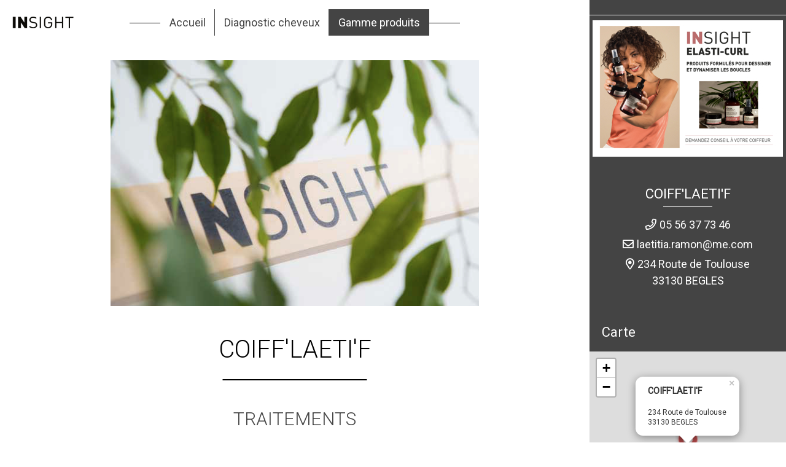

--- FILE ---
content_type: text/html; charset=iso-8859-1
request_url: http://coiff-laeti.insightfrance.fr/fiche_produit.php?CLE=1731210260720222021
body_size: 3468
content:
<!DOCTYPE html>
<html >
  <head>
  	<title>COIFF&#039;LAETI&#039;F</title>
<meta name="google-site-verification" content="tlRZxPPMd-RFpIWJ5tiWxpg0DmaPKkzh7RMh9zRlu6Y" />
<meta http-equiv="Cache-Control" content="no-cache, no-store, must-revalidate" />
<meta http-equiv="Pragma" content="no-cache" />
<meta http-equiv="Expires" content="0" />
    <meta name="viewport" content="width=device-width, initial-scale=1">
    <meta charset="iso-8859-1">		<link rel="shortcut icon" href="./img/favicon.ico" type="image/x-icon" />
		<link rel="apple-touch-icon" sizes="57x57" href="./img/apple-touch-icon-57x57.png">
		<link rel="apple-touch-icon" sizes="60x60" href="./img/apple-touch-icon-60x60.png">
		<link rel="apple-touch-icon" sizes="72x72" href="./img/apple-touch-icon-72x72.png">
		<link rel="apple-touch-icon" sizes="76x76" href="./img/apple-touch-icon-76x76.png">
		<link rel="apple-touch-icon" sizes="114x114" href="./img/apple-touch-icon-114x114.png">
		<link rel="apple-touch-icon" sizes="120x120" href="./img/apple-touch-icon-120x120.png">
		<link rel="apple-touch-icon" sizes="144x144" href="./img/apple-touch-icon-144x144.png">
		<link rel="apple-touch-icon" sizes="152x152" href="./img/apple-touch-icon-152x152.png">
		<link rel="apple-touch-icon" sizes="180x180" href="./img/apple-touch-icon-180x180.png">
		<link rel="icon" type="image/png" href="./img/favicon-16x16.png" sizes="16x16">
		<link rel="icon" type="image/png" href="./img/favicon-32x32.png" sizes="32x32">
		<link rel="icon" type="image/png" href="./img/favicon-96x96.png" sizes="96x96">
		<link rel="icon" type="image/png" href="./img/android-chrome-192x192.png" sizes="192x192">
		<meta name="msapplication-square70x70logo" content="./img/smalltile.png" />
		<meta name="msapplication-square150x150logo" content="./img/mediumtile.png" />
		<meta name="msapplication-wide310x150logo" content="./img/widetile.png" />
		<meta name="msapplication-square310x310logo" content="./img/largetile.png" />

		<meta name="description" content="Le salon de coiffure COIFF'LAETI'F est un salon de coiffure certifié INSIGHT France, il est situé à BEGLES (33130)." />	
		<meta property="og:title" content="Salon de coiffure COIFF'LAETI'F Insight | Professionnel produits naturels pour les cheveux et le cuir chevelu situé à BEGLES (33130)" />
		<meta property="og:description" content="Le salon de coiffure COIFF'LAETI'F est un salon de coiffure certifié INSIGHT France, il est situé à BEGLES (33130)." />
		<meta property="og:image" content="https://coiff-laeti.insightfrance.fr/img/defaut_salon.jpg" />
		<link rel="canonical" href="https://coiff-laeti.insightfrance.fr" />
		<meta property='og:url' content="https://coiff-laeti.insightfrance.fr" />
		<link rel="alternate" hreflang="x-default" href="https://coiff-laeti.insightfrance.fr" />		
		<meta property='og:site_name' content="COIFF'LAETI'F" />
		<meta property='og:type' content="website" />
		<meta property='og:locale' content="fr_FR" />
		
	  <meta name="twitter:card" content="summary_large_image"/>
	  <meta name="twitter:title" content="Salon de coiffure COIFF'LAETI'F Insight | Professionnel produits naturels pour les cheveux et le cuir chevelu situé à BEGLES (33130)" />
	  <meta name="twitter:description" content="Le salon de coiffure COIFF'LAETI'F est un salon de coiffure certifié INSIGHT France, il est situé à BEGLES (33130)." />
	  <meta name="twitter:image" content="https://coiff-laeti.insightfrance.fr/img/defaut_salon.jpg" />
		
    <link rel="preconnect" href="https://fonts.googleapis.com">
    <link rel="preconnect" href="https://fonts.gstatic.com" crossorigin>
    <link href="https://fonts.googleapis.com/css2?family=Roboto:wght@300;400&display=swap" rel="stylesheet">
    <link href="./css/style.css?v=1764723254" rel="stylesheet">
    <link href="./css/fonts.css" rel="stylesheet">
    <link href="./css/style-diag.css?v=1764723254" rel="stylesheet">
    <link href="./css/icomoon.css" rel="stylesheet">
    <link href="./css/style_plus.css?v=1764723254" rel="stylesheet">
    <link href="./js/sweet-alert2/sweetalert2.min.css" rel="stylesheet" type="text/css">
    
        <link href="leaflet/leaflet.css" rel="stylesheet" type="text/css">       
        <link href="leaflet/screen.css" rel="stylesheet" type="text/css">       
        <link href="leaflet/dist/MarkerCluster.css" rel="stylesheet" type="text/css">       
        <link href="leaflet/dist/MarkerCluster.Default.css" rel="stylesheet" type="text/css">       
<script src="./js/jquery-3.2.1.min.js"></script>
<script src="./js/idangerous.swiper.min.js"></script>
<script src="./js/functions.js?v=1764723254"></script>
<script src="./js/sweet-alert2/sweetalert2.js"></script>
<script src="leaflet/leaflet.js" type="text/javascript"></script>
<script src="leaflet/dist/leaflet.markercluster-src.js" type="text/javascript"></script>
<script src="leaflet/realworld.388.js" type="text/javascript"></script>
<script language="JavaScript">
			IsSlide=true;
	</script>
  </head>
  <body>
    <div id="page" class="ins-style  ins-stylemenu1"><!-- ajouter ins-white ou ins-black pour les deux autres versions ajouter ins-stylemenu2 pour le menu -->
      <div class="ins-marge ins-col ins-hautpage">
      <div class="ins-content">
        <header id="ins-header">
          <img class="ins-logoblack" src="./img/logo_insight.png" title="Logo Insight"/>
          <img class="ins-logowhite" src="./img/logo_insight-white.png" title="Logo Insight"/>
          <!--BLOC MENU-->
  <div class="block-menu ins-menu1">
    <ul id="ins-menu">
    	<li><a  href="index.php">Accueil</a></li>
    	      <li><a  href="diagnostic.php#bloc_diag">Diagnostic cheveux</a></li>
			
			<li>
	        <a class="noclick ins-active" href="#" >Gamme produits</a> 
	        <ul class="sub-menu">
	        	
	          <li class="menu-item"><a href="gamme.php?TY=2">Shampoings</a></li><li>
	          	
	
	          </li><li class="menu-item"><a href="gamme.php?TY=3">Traitements</a></li><li>
	          	
	          	
	         	</li><li class="menu-item"><a href="gamme.php?TY=1">Coiffants</a></li><li>
	         		
	      </li></ul>
	    </li>
    </ul>
  </div>          <!--FIN BLOC MENU-->
        <div class="ins-infommenu"></div>
        </header>
        
        
        <div class="ins-device ins-slide2"><!-- ins-slide1 ou ins-slide2 selon le slide voulu-->
          
        <div class="ins-swiper-container">
          <div class="swiper-wrapper">
            <div class="swiper-slide">
	
						    
              <img src="img/defaut_salon.jpg" title="COIFF&#039;LAETI&#039;F"/>
              
            </div>
          	
          </div>
          </div>
        </div>
<script language="JavaScript">
	SlideEdit=true;
</script> 
      </div>
      <div class="ins-bordercol">
        <div class="ins-backsite">
          &nbsp;
        </div>
<img class="ins-pub-right" style="margin-top:10px;" alt="logo" src="../data/pub/pub_03.jpg">
        <div id="coordonnee" class="ins-widget  ins-socialslide"><!-- ajouter class ins-socialslide lorsque le slide 2 est présent-->
          <h3 id="titre_salon" style="margin: 0px 0 15px;">COIFF&#039;LAETI&#039;F</h3>
          	
          <ul id="ins-listcoordonne">
           	
            <li class="ins-phone ins-picto"><a href="tel:0556377346">05 56 37 73 46</a></li>
             
    
            <li class="ins-mail ins-picto"><a href="mailto:laetitia.ramon@me.com">laetitia.ramon@me.com</a></li>
    
              
            <li class="ins-adresse ins-picto"><address>234 Route de Toulouse<br>33130 BEGLES</address></li>
          </ul>
        </div>
        </div>
    </div>
        <div class="ins-marge ins-col">
        <div class="ins-content">

        <div id="ins-intro-block">
            <div class="content-texte" id="fiche">
              <h1 class="ins-titrePrincipal">COIFF&#039;LAETI&#039;F</h1>      
              <div class="ins-titrepresentation ins-first">Traitements</div>
<div id="ins-bloc-produit" class="ins-view"><!--FICHE-->
                <div class="row ficheProduit">
        <div class="marge">
          <div class="block-media wpb_column vc_main_column vc_column_container vc_col-sm-12 vc_col-lg-6 vc_col-md-6 typo-default">
                              <a class="vignette-nosize" href="#" rel="lightbox-1" OnClick="return false;">
                      <img alt="dryhair_shampoo3" src="../data/produit/234751034945381031242021_1865682211091312021-file_small.jpg">
                    </a>
                </div>
          <div class="block-produit wpb_column vc_main_column vc_column_container vc_col-sm-12 vc_col-lg-6 vc_col-md-6 typo-default">
            <div class="vc_column-inner ">
              <h2 class="line-name" style="color:#008c95">Rebalancing / Anti-gras</h2>
             
              <h1 class="product-name">Shampoing anti-gras / S&eacute;bum control shampoo</h1>
     
             
                        <div class="product-desc"><p>Nettoie en profondeur, r&eacute;&eacute;quilibre la peau et contr&ocirc;le la production excessive de s&eacute;bum.</p></div>
     
                        
                                <div class="product-sizes-ph"><p><span class="produc-label">Taille :</span><span>400ml</span></p></div>
      
                               
                                <div class="product-benefits description"><h4>Avantages</h4>
                                	<div class="page" title="Page 7">
															      <div class="layoutArea">
																      <div class="column">
																      	<p>Il a une action astringente, &eacute;molliente et apaisante efficace.</p>
																      </div>
														      </div>
      													</div>
      												</div>
        													
      </div>
        
                                        <div class="product-howtouse description"><h4>Utilisation</h4><p>Appliquer sur cheveux humides en r&eacute;partissant uniform&eacute;ment. Rincez abondamment.</p></div>
       
                                       
                                <div class="product-extracts description  color " style="background-color:#008c95"><h4>Extraits</h4><p>Phytocomplexe R&eacute;&eacute;quilibrant (Extraits Bio de Bouleau, Pamplemousse, Lavande) + Huile d&#039;Arbre &agrave; Th&eacute;</p></div>
        
                    </div>
          <hr class="clear">
        </div>
              </div>
          <hr class="clear">
          <section class="section-sm bt-retour">
      <a class="button button-gray-light-outline" href="gamme.php?TY=3#prod-1731210260720222021" >Retour</a>
      </section>
      															</div><!--FIN FICHE-->
            </div>

      </div>

        </div>
        <div class="ins-bordercol">

                   <div id="ins-map" class="ins-widget">
            <h3>Carte</h3>
            <div class="bloc-map acf-map" >
            	 <div id="ins-googlemap" name="ins-googlemap">
            		</div>
          	</div>
          </div>
<div id="DATACARTO" name="DATACARTO" >
					
</div>
<script language="JavaScript">
/* ************************************************************* */
$(document).ready(function () 
{			
		$.ajax({
		  url: "loadcarto.php",
		  cache: false,
		  type: "POST",
      data: ({CLE:'2092391780980132021'}),
      dataType: "text",
		  success: function(uneData){
		   $("#DATACARTO").html(uneData);
		  }
		});
});
/* ************************************************************* */ 
</script>        </div>
</div>
<footer id="ins-footer">
  <div class="ins-marge" style="color:#FFF;font-size:0.8em;">r&eacute;alisation&nbsp;:&nbsp;<a href="https://www.ouatoodoo.com" style="color:#FFF;" target="_blank">www.ouatoodoo.com</a>
  <div class="ins-imgfooter"><img src="./img/logo_insight-white.png" alt="Logo insight"/></div>
</div>
</footer>

  </body>
  
</html>


--- FILE ---
content_type: text/html; charset=iso-8859-1
request_url: http://coiff-laeti.insightfrance.fr/loadcarto.php
body_size: 748
content:
	<script type="text/javascript" >
		var LeCercle =null;
		var addressPoints = [[44.8040092,-0.5717785]];
		var DistanceMinimumCluster=25;
		var tiles = L.tileLayer('https://{s}.tile.openstreetmap.org/{z}/{x}/{y}.png', {
		  zoom: 18,
		 	minZoom: 3,
			maxZoom: 19,
			attribution: '&copy; <a href="https://www.openstreetmap.org/copyright">OpenStreetMap</a> contributors, Points &copy 2012 LINZ'
		}),
		latlng = L.latLng(44.8040092,-0.5717785);

	var map = L.map('ins-googlemap', {center: latlng, zoom: 18, layers: [tiles]});

	var markers = L.featureGroup(
	{
iconCreateFunction: function(cluster) {
	return L.divIcon({ html:""});
},
spiderfyOnMaxZoom: false,
showCoverageOnHover: false,
zoomToBoundsOnClick: false
	});

		var firefoxIconDefaut = L.icon({
       iconUrl: 'leaflet/images/marker_rouge.png',
        iconSize: [34, 50] // size of the icon
        });

		var a = addressPoints[0];
		var marker = L.marker(new L.LatLng(a[0], a[1]), { title: "", icon: firefoxIconDefaut });
		markers.addLayer(marker);
		map.addLayer(markers);
		marker.bindPopup("<div class='blockItem'><span style='font-weight:600;font-size:1.2em;'>COIFF&#039;LAETI&#039;F</span><br><br>234 Route de Toulouse<br>33130 BEGLES</div>").openPopup();;
</script>

--- FILE ---
content_type: text/css
request_url: http://coiff-laeti.insightfrance.fr/css/style.css?v=1764723254
body_size: 7844
content:
/****Reset CSS supprimer si incorporer dans un site*******/

html, body, div, span, applet, object, iframe,
h1, h2, h3, h4, h5, h6, p, blockquote, pre,
a, abbr, acronym, address, big, cite, code,
del, dfn, em, img, ins, kbd, q, s, samp,
small, strike, strong, sub, sup, tt, var,
b, u, i, center,
dl, dt, dd, ol, ul, li,
fieldset, form, label, legend,
table, caption, tbody, tfoot, thead, tr, th, td,
article, aside, canvas, details, embed,
figure, figcaption, footer, header, hgroup,
menu, nav, output, ruby, section, summary,
time, mark, audio, video {
	margin: 0;
	padding: 0;
	border: 0;
	font-size: 100%;
	font: inherit;
	vertical-align: baseline;
}
/* HTML5 display-role reset for older browsers */
article, aside, details, figcaption, figure,
footer, header, hgroup, menu, nav, section {
	display: block;
}
body {
	line-height: 1;
}
ol, ul {
	list-style: none;
}
blockquote, q {
	quotes: none;
}
blockquote:before, blockquote:after,
q:before, q:after {
	content: '';
	content: none;
}
table {
	border-collapse: collapse;
	border-spacing: 0;
}

/***********/
.ins-style{
  font-family: 'Roboto', sans-serif;
  color: #444;
  font-weight: 300;
  line-height: 1.5;
	overflow-x: hidden;
}

.ins-style .ins-swiper-container {
 	margin:0 auto;
 	position:relative;
 	overflow:hidden;
 	-webkit-backface-visibility:hidden;
 	-moz-backface-visibility:hidden;
 	-ms-backface-visibility:hidden;
 	-o-backface-visibility:hidden;
 	backface-visibility:hidden;
 	/* Fix of Webkit flickering */
 	z-index:1;
 }
 .ins-style .swiper-wrapper {
 	position:relative;
 	width:100%;
 	-webkit-transition-property:-webkit-transform, left, top;
 	-webkit-transition-duration:0s;
 	-webkit-transform:translate3d(0px,0,0);
 	-webkit-transition-timing-function:ease;
 	-moz-transition-property:-moz-transform, left, top;
 	-moz-transition-duration:0s;
 	-moz-transform:translate3d(0px,0,0);
 	-moz-transition-timing-function:ease;
 	-o-transition-property:-o-transform, left, top;
 	-o-transition-duration:0s;
 	-o-transform:translate3d(0px,0,0);
 	-o-transition-timing-function:ease;
 	-o-transform:translate(0px,0px);
 	-ms-transition-property:-ms-transform, left, top;
 	-ms-transition-duration:0s;
 	-ms-transform:translate3d(0px,0,0);
 	-ms-transition-timing-function:ease;
 	transition-property:transform, left, top;
 	transition-duration:0s;
 	transform:translate3d(0px,0,0);
 	transition-timing-function:ease;
 }
.ins-style .swiper-free-mode > .swiper-wrapper {
 	-webkit-transition-timing-function: ease-out;
 	-moz-transition-timing-function: ease-out;
 	-ms-transition-timing-function: ease-out;
 	-o-transition-timing-function: ease-out;
 	transition-timing-function: ease-out;
 	margin: 0 auto;
 }
.ins-style .swiper-slide {
 	float: left;
 }
 /* IE10 Windows Phone 8 Fixes */
 .ins-style .swiper-wp8-horizontal {
 	-ms-touch-action: pan-y;
 }
.ins-style .swiper-wp8-vertical {
 	-ms-touch-action: pan-x;
 }
.ins-style .ins-swiper-container {
  background: #fff;
  text-align: center;
}
.ins-style .ins-swiper-container,
 .ins-style .ins-swiper-container img{
    height: 250px;
  }
.ins-style .swiper-slide {
  height: 100%;
  opacity: 0.4;
  -webkit-transition: 300ms;
  -moz-transition: 300ms;
  -ms-transition: 300ms;
  -o-transition: 300ms;
  transition: 300ms;
  transform: scale(1,0.9) translate(0,10%);
  z-index: 10;
  position: relative;
}
.ins-style .ins-slide2 .swiper-slide{
	opacity: 0;
}
.ins-style .ins-slide2 .swiper-slide-active,
.ins-style .swiper-slide-active {
  opacity: 1;
  transform: scale(1,1) translate(0,0);
  z-index: 50;
}

.ins-slide2.slide-solo .ins-arrow{
    display: none!important;
}

.ins-style .swiper-slide .title {
  font-style: italic;
  font-size: 42px;
  margin-top: 80px;
  margin-bottom: 0;
  line-height: 45px;
}
.ins-style .swiper-pagination-switch {
  display: inline-block;
  width: 8px;
  height: 8px;
  border-radius: 8px;
  background: #222;
  margin-right: 8px;
  opacity: 0.8;
  border: 1px solid #fff;
  cursor: pointer;
}
.ins-style .swiper-visible-switch {
  background: #aaa;
}
.ins-style .swiper-active-switch {
  background: #fff;
}
.ins-arrow {
  position: absolute;
  top: 0;
  width: 30px;
  height: 30px;
  border-radius: 30px;
  z-index: 200;
  text-decoration: none;
  color: #444;
  background: #fff;
}
.ins-arrow:hover,
.ins-arrow:active {
	opacity: 0.7;
}
.ins-hautpage .ins-device.ins-slide2{
	width: calc(100% - 80px);
	margin: 0 auto;
	max-width: 375px;
}
.ins-hautpage .ins-device.ins-slide2 img{
	object-fit: contain;
	object-position: center bottom;
}
.ins-device .arrow-left{
  left: 5px;
}
.ins-device .arrow-right {
  right: 5px;
}
.ins-device.ins-slide2 .arrow-left{
  left: -35px;
}
.ins-device.ins-slide2 .arrow-right {
  right: -35px;
}
.ins-device a:before {
  font-family: "Font Awesome 5 Pro";
  font-weight: 400;
  font-size: 25px;
  position: absolute;
  top: 50%;
  left: 50%;
  transform: translate(-50%,-50%);
}
.ins-device.ins-slide2 a:before{
	font-weight: 300;
}
.ins-device .arrow-right:before {
  content:"\f138";
}
.ins-device .arrow-left:before {
  content:"\f137";
}
.ins-strong{
  font-weight: bold;
}
.ins-marge{
  max-width: 1600px;
  margin: 0 auto;
}
#ins-header{
  padding:0 20px 0 20px;
  margin:15px 0 40px 0;
  position: relative;
	text-align: center;
}
#ins-header::before{
  width: 3000px;
  height: 1px;
  position: absolute;
  left: -3010px;
  top: 50%;
  content: "";
  background: #000;
}
#ins-header img{
  width: 100px;
	margin: 0 auto;
}
.ins-bordercol{
  background: #444;
	padding: 1px 0;
}

#ins-footer{
  background: #000;
  width: 100%;
}
.block-menu{
	position: absolute;
	width: 350px;
	top: 35px;
	left: -450px;
	box-shadow: 10px 10px 10px rgba(0,0,0,0.2);
	z-index: 5000;
	background-color: #fff;
	transition: all 0.4s;
	opacity: 0;
}
.block-menu.ins-open{
	display: block;
	left: 0;
	opacity: 1;
}
#ins-menu{
	position: relative;
	z-index: 500;
}
#ins-menu a{
	font-size: 16px;
	text-decoration: none;
	padding: 8px 15px;
	display: block;
	text-align: center;
	color: #444;
	transition: all 0.4s;
}
#ins-menu .sub-menu{
	background: #fff;
}
#ins-menu .sub-menu a{
	padding-left: 25px;
}
#ins-menu .sub-menu a::before{
	content: "-";
	padding-right: 5px;
}
#ins-menu a.ins-active,
#ins-menu a:hover{
	background: #444;
	color: #fff;
	transition: all 0.4s;
}
.ins-device{
  position: relative;
}
.ins-titrePrincipal{
  text-align: center;
  font-size: 40px;
  font-weight: 300;
  color: #000;
  margin: 40px 0;
  position: relative;
  padding: 0 0 20px;
}
.ins-titrePrincipal:after{
  width: 25%;
  height: 2px;
  background-color: #000;
  position: absolute;
  bottom: 0;
  left: 50%;
  transform: translate(-50%,0);
  content: "";
}
#ins-intro-block{
  padding: 1px 10px 0;
  /*border-top: 1px solid#444;*/
  /*background: #efefef;*/
  background: #fff;
  position: relative;
  font-size: 18px;
}
#ins-footer .ins-marge{
  display: flex;
  justify-content: flex-end;
  padding: 6px 0;
}
.ins-titrepresentation{
  text-transform: uppercase;
  font-size: 30px;
  font-weight: 300;
  color: #444;
  text-align: center;
  margin-bottom: 20px;
}
.ins-imgfooter{
  text-align: right;
  width: 100%;
  line-height: 0;
  padding-right: 20px;
}

.ins-titrepresentation:not(.ins-first){
  margin-top: 40px;
  padding-top: 15px;
  position:relative;
}
.ins-titrepresentation:not(.ins-first):before{
  width: 25%;
  height: 1px;
  background: #444;
  top: 0;
  left: 50%;
  transform: translate(-50%,0);
  content: "";
  display: block;
  position: absolute;
}
.ins-sstitre{
    text-transform: uppercase;
    font-size: 20px;
    font-weight: 400;
    margin: 20px 0 10px;
}
.ins-block-item p{
  font-size: 14px;
  font-weight: 400;
}
#inspresta h3,
#inspresta p{
  padding: 0 30px;
}
.ins-list-presta{
  margin: 15px 0 30px;
	color: #444;
}
.ins-list-presta li{
  /*background: #fff;*/
  display: flex;
  align-items: center;
  flex-wrap: wrap;
  margin-bottom: 7px;
  border-radius: 5px;
}
.ins-list-presta label{
  padding: 10px 15px;
  width: calc(60% - 30px);
  font-weight: 400;
}
.ins-tarif{
  text-align: right;
  padding: 10px 15px;
  width: calc(40% - 30px);
  font-weight: 400;
}
.ins-tarif .ins-prix{
  font-weight:bold;
  padding-right: 3px;
}
.ins-tarif .ins-duree{
  font-weight: 300;
  padding-left: 3px;
}
.ins-list-presta a,.ins-tarif-black{
  display: block;
  width: 100%;
  color: #fff;
  background: #444;
  text-decoration: none;
  transition: all 0.4s;
  padding: 8px 20px;
  text-align: center;
  border-radius:0 0 5px 5px;
}
.ins-list-presta a:active,
.ins-list-presta a:hover{
  background: #000;
  transition: all 0.2s;
}
.ins-backsite{
  border-bottom:1px solid#fff;
  /*padding: 5px 0;*/
  text-align: right;
  margin-bottom: 15px;
}
.ins-backsite a{
  color: #fff;
  padding: 0 10px;
  text-decoration: none;
  transition: all 0.4s;
}
.ins-backsite a:hover{
  opacity: 0.7;
}
.ins-backsite a:hover::before{
  padding-right: 15px;
  transition: all 0.4s;
}
.ins-backsite a::before{
  content:"\f100";
  transition: all 0.4s;
  padding-right: 5px;
  font-family: "Font Awesome 5 Pro";
}

.ins-newsletter{
	border-bottom:1px solid#fff;
	margin:0px 0 15px;
	text-align: center;
	width: 100%;
}
.ins-newsletter a{
  color: #fff;
  padding: 0 10px;
  text-decoration: none;
  transition: all 0.4s;
	font-size: 20px;
	display: block;
	padding: 5px 0;
}
.ins-newsletter a:hover{
	background-color: #000;
}
.ins-newsletter a::before{
	content: "\f105";
	padding-right: 5px;
  font-family: "Font Awesome 5 Pro";
}
.ins-white .ins-newsletter{
	border-color:#444;
}
.ins-white  .ins-newsletter a{
  color: #444;
}
.ins-white .ins-newsletter a:hover{
	color: #fff;
}
#coordonnee{
	width: 100%;
}

.ins-logo{
  width: 100%;
  max-width: 150px;
  margin: 0 auto;
  background-color: #fff;
  border: 5px solid #fff;
  display: block;
}
#ins-listcoordonne{
  text-align: center;
  color: #fff;
}
#ins-listcoordonne li{
  font-size: 18px;
  margin-bottom: 5px;
  font-weight: 400;
}
#ins-listcoordonne a{
  color: #fff;
  text-decoration: none;
}
#ins-listcoordonne a:hover,
#ins-listcoordonne a:active{
	opacity: 0.7;
}
.ins-picto address::before,
.ins-picto a::before{
  font-family: "Font Awesome 5 Pro";
}

.ins-social .ins-picto a::before{
  font-family: "Font Awesome 5 Brands";
}
#ins-listcoordonne .ins-picto address::before,
#ins-listcoordonne .ins-picto a::before{
  margin-right: 5px;
}
.ins-social{
	display: flex;
	justify-content: center;
	margin: 20px 0;
}
#ins-social2{
	position: absolute;
	top: 50%;
	left: -38px;
	transform:translate(0,-50%);
}
#ins-social2 a{
	background: none;
	width: 20px;
	height: 20px;
}
#ins-social2 a:hover{
	opacity: 0.8;
}
.ins-social li{
	margin: 0 5px 10px;
}
.ins-social a{
	background: #333;
	width:35px;
	height: 35px;
	border-radius: 35px;
	color: #fff;
	display: block;
	position: relative;
	transition: all 0.4s;
}
.ins-social a:hover,
.ins-social a:active{
	background: #000;
	transform: scale(1.1,1.1);
	transition: all 0.3s;
}
.ins-social a::before{
	position: absolute;
	font-size: 18px;
	top: 50%;
	left: 50%;
	transform: translate(-50%,-50%);
}
.ins-mail a:before{
    content: "\f0e0";
}
.ins-website a:before{
    content: "\f0ac";
}
.ins-phone a:before{
    content: "\f095";
}
.ins-adresse address:before{
    content: "\f3c5";
}
.ins-facebook a:before{
    content: "\f39e";
}
.ins-instagram a:before{
    content: "\f16d";
}
.ins-linkedin a:before{
    content: "\f0e1";
}
.ins-pinterest a:before{
    content: "\f231";
}
.ins-vimeo a:before{
    content: "\f27d";
}
.ins-youtube a:before{
    content: "\f167";
}
.ins-twitter a:before{
    content: "\f099";
}
.ins-textHidden{
	clip: rect(1px, 1px, 1px, 1px);
	height: 1px;
	overflow: hidden;
	position: absolute;
	width: 1px;
}
#coordonnee h3{
	text-align: center;
	position: relative;
	padding-bottom: 5px;
}
#coordonnee h3::after{
	position: absolute;
	height: 1px;
	width:25%;
	bottom: 0;
	left: 50%;
	transform: translate(-50%,0);
	background: #fff;
	content:'';
}
#ins-googlemap{
	width: 100%;
	height: 300px;
}
.ins-widget h3{
	font-weight: 400;
	font-size: 22px;
	color: #fff;
	padding: 0 20px;
	margin: 25px 0 15px;
}
.ins-ligneh{
	color: #fff;
	font-size: 16px;
	font-weight: 400;
	padding: 10px 30px;
	display: flex;
	justify-content: space-between;
}
.ins-ligneh.ins-off{
	color: #888!important;
}
.ins-ligneh .ins-time{
	text-align: right;
}
.ins-ligneh:nth-child(2n + 1){
	background-color: #333;
}
.ins-logowhite{
	display: none;
}
.ins-infommenu{
	position: absolute;
	top: -5px;
	left: 10px;
	width: 30px;
	height: 30px;
	color: #444;
		font-size: 30px;
}
.ins-infommenu:hover{
	cursor: pointer;
	opacity: 0.8;
}
.ins-infommenu::after,
.ins-infommenu:before{
	position: absolute;
	top: 50%;
	left: 50%;
	transform: translate(-50%,-50%);
	font-family: "Font Awesome 5 Pro";
	transition: all 0.2s;
}
.ins-infommenu:before{
	content: "\f0c9";
}
.ins-infommenu::after{
	content: "\f00d";
	opacity:0;
}
.ins-infommenu.ins-close::after{
	opacity:1;
}
.ins-infommenu.ins-close::before{
	opacity: 0;
}
.ins-white .ins-bordercol{
	background-color: #fff;
}
.ins-white .ins-hautpage .ins-bordercol{
	background-color: #efefef;
	/*border-bottom: 1px solid #444;*/
}
.ins-white .ins-backsite a,
.ins-white .ins-ligneh:nth-child(2n),
.ins-white #ins-listcoordonne a,
.ins-white #ins-listcoordonne,
.ins-white .ins-widget h3{
	color: #444;
}
.ins-white #coordonnee h3::after {
	background: #444;
}
.ins-white .ins-backsite{
	border-color: #444;
}
.ins-black #ins-menu .sub-menu,
.ins-black .block-menu,
.ins-black .ins-arrow,
.ins-style.ins-black .ins-swiper-container,
.ins-black{
	/*background: #333;*/
	background: #222;
}

.ins-black #ins-intro-block,
.ins-black #ins-intro-block::before,
.ins-black #ins-intro-block::after{
	background: #222;
}
.ins-black .ins-titrePrincipal,
.ins-black .ins-titrepresentation,
.ins-black #ins-intro-block{
	color: #fff;
}
.ins-black #ins-menu li::after,
.ins-black #ins-header::before,
.ins-black #ins-menu a.ins-active,
.ins-black #ins-menu a:hover,
.ins-black #ins-menu::after,
.ins-black #ins-menu::before,
.ins-black .ins-titrePrincipal::after,
.ins-black .ins-titrepresentation:not(.ins-first)::before{
	background: #fff;
}
.ins-black .ins-infommenu,
.ins-black .ins-arrow,
.ins-black #ins-menu a{
	color: #fff;
}
.ins-black #ins-menu a.ins-active,
.ins-black  #ins-menu a:hover{
	color: #333;
}
.ins-black .ins-logoblack{
	display: none;
}
.ins-black .ins-logowhite{
	display: block;
}
.ins-menu2{
	display: none;
}
@media (min-width:740px){
	.ins-slide2 #ins-social2{
		display: block;
	}
	.ins-socialslide #ins-social1{
		/*display: none;*/
	}
	.ins-list-presta li{
		position: relative;
	}
	.ins-list-presta label{
		width: calc(55% - 30px);
	}
	.ins-list-presta .ins-tarif{
		width: calc(25% - 30px);
		margin-right: 20%;
	}
	.ins-list-presta a,.ins-tarif-black{
		width: calc(20% - 20px);
		padding: 9px 10px;
		border-radius: 0 5px 5px 0;
		position: absolute;
		top: 0;
		right: 0;
		bottom: 0;
		display: flex;
		align-items: center;
		justify-content: center;
	}

	#ins-menu::before{
		left: -50px;
	}
	#ins-menu::after{
		right: -50px;
	}
}
@media (min-width:940px){
	.block-menu{
		position: static;
		left: auto;
		opacity: 1;
		width: 100%;
		background: none;
		box-shadow: 0 0 0;
	}
	#ins-menu::after,
	#ins-menu::before{
			position: absolute;
			width: 50px;
			height: 1px;
			background: #000;
			top: 50%;
			display: block;
			content:"";
	}
	#ins-intro-block{
		min-height: calc(100% - 41px);
	}
	#ins-menu{
		margin:15px 0;
		display: inline-flex;
		justify-content: center;
		align-items: center;
		position: relative;
	}
	#ins-menu li{
		position: relative;
	}
	#ins-menu li::after{
		height: 100%;
		width: 1px;
		background: #444;
		position: absolute;
		right:0;
		top: 0;
		content: "";
	}
	#ins-menu li:last-child::after{
		display: none;
	}
	.sub-menu{
		display: none;
		position: absolute;
		top: 100%;
		left:0;
		box-shadow: 5px 5px 5px rgba(0,0,0,0.3);
	}
	#ins-menu .sub-menu li a{
		padding: 6px 25px;
		font-size: 16px;
	}
	.sub-menu li a::before{
		display: none;
	}
	#ins-menu .sub-menu li::after{
		display: none;
	}
	#ins-menu li:hover .sub-menu{
		display: block;
	}
  .ins-col{
      display: flex;
      align-items: stretch;
  }
  .ins-content{
    width: 66%;
    position: relative;
    z-index: 50;
  }
	.ins-infommenu{
		display: none;
	}
	.ins-hautpage .ins-content {
		padding-bottom: 300px;
		position: relative;
	}
	.ins-logo{
		max-width: 250px;
	}
	.ins-backsite{
		position: absolute;
		top: 0;
		width: 100%;
	}
	.ins-hautpage .ins-device{
		position: absolute;
		bottom: 0;
		left: 0;
		right: 0;
	}
	#coordonnee{
		/*margin-top: 50px;*/
	}
	.ins-hautpage .ins-bordercol,
  .ins-bordercol{
    width: 34%;
    position: relative;
    z-index: 100;
		top:auto;
  }
	.ins-hautpage  .ins-bordercol{
		display: flex;
		flex-wrap: wrap;
		align-items: center;
		justify-content: center;
  }
  .ins-imgfooter{
    text-align: center;
    max-width: 25%;
    padding-right: 0px;
  }
	 .ins-imgfooter img{
		 height: 20px;
	 }
  .ins-style .ins-swiper-container,
  .ins-style .ins-swiper-container img{
      height: 300px;
    }
	.ins-hautpage .ins-device.ins-slide2{
		max-width: 450px;
	}
	.ins-stylemenu2	.ins-menu1{
			display: none;
	}
	.ins-stylemenu2	.ins-menu2 #ins-menu::after,
	.ins-stylemenu2	.ins-menu2 #ins-menu::before{
		display: none;
	}
	.ins-stylemenu2	.ins-menu2{
			justify-content: center;
			display: flex;
		}
	.ins-stylemenu2 #ins-menu{
		background: #fff;
		border-radius: 5px;
		margin: 0;
	}
	.ins-stylemenu2.ins-white .block-menu,
	.ins-stylemenu2.ins-black .block-menu{
		background: none;
	}
	.ins-stylemenu2.ins-black #ins-menu{
		background: #333;
	}
	.ins-stylemenu2 .block-menu{
		position: absolute;
		top:-5px;
		left: 0;
		z-index: 9999;
	}
	.ins-stylemenu2 #ins-menu li:first-child a{
		border-radius: 5px 0 0 5px;
	}
	.ins-stylemenu2 #ins-menu li:last-child a{
		border-radius: 0 5px 5px 0;
	}
	.ins-stylemenu2 .ins-titrePrincipal{
		margin-top: 60px;
	}
}
@media (min-width:1240px){
	.ins-content{
    width: 75%;
    position: relative;
    z-index: 50;
  }
	.ins-hautpage .ins-bordercol,
  .ins-bordercol{
    width: 25%;
    position: relative;
    z-index: 100;
  }
	.ins-hautpage .ins-content {
		padding-bottom: 400px;
	}
	.ins-stylemenu2 .ins-hautpage .ins-content{
		padding-bottom:425px;
	}
	.ins-style .ins-swiper-container,
  .ins-style .ins-swiper-container img{
      height: 400px;
    }
		.ins-hautpage .ins-device.ins-slide2{
			max-width: 600px;
		}
	#ins-header img{
		position: absolute;
		top: 50%;
		left: 20px;;
		transform: translate(0,-50%);
	}
	#ins-menu{
		margin: 0;
	}
	#ins-menu a{
		font-size: 18px;
		font-weight: 400;
	}
}
@media (min-width:1400px){
  #ins-intro-block::before,
  #ins-intro-block::after{
    position: absolute;
    /*background: #efefef;*/
    background: #fff;
    top: -1px;
    content: "";
    width: 500%;
    height: 100%;
    /*border-top: 1px solid #444;*/
  }
  #ins-intro-block::before{
    left: -500%;
  }
  #ins-intro-block::after{
    right: -500%
  }
	.ins-hautpage .ins-content {
		padding-bottom: 475px;
	}
  .ins-style .ins-swiper-container,
  .ins-style .ins-swiper-container img{
      height: 475px;
    }
	.ins-stylemenu2 .ins-hautpage .ins-content{
		padding-bottom:500px;
	}
	.ins-hautpage .ins-device.ins-slide2{
			max-width: 710px;
		}
	#ins-menu a{
		font-size: 20px;
	}
}
/* diag  */

.wizard,
.tabcontrol{
    display: block;
    width: 100%;
    overflow: hidden;
		padding-bottom: 60px;
}

.wizard a,
.tabcontrol a{
    outline: 0;
}

.wizard ul,
.tabcontrol ul{
    list-style: none !important;
    padding: 0;
    margin: 0;
}

.wizard ul > li,
.tabcontrol ul > li{
    display: block;
}

/* Accessibility */
.wizard > .steps .current-info,
.tabcontrol > .steps .current-info
{
    position: absolute;
    left: -999em;
}

.wizard > .content-diag > .title,
.tabcontrol > .content-diag > .title{
    position: absolute;
    left: -999em;
}
.wizard > .steps{
    position: relative;
    display: block;
    width: 100%;
}
.wizard.vertical > .steps{
    display: inline;
    float: left;
    width: 30%;
}

.wizard > .steps .number{
    display: none;
}



.wizard > .steps a,
.wizard > .steps a:hover,
.wizard > .steps a:active{
    display: block;
    width: auto;
    margin: 0 10px 0.5em 0;
    padding: 2px 1em;
    text-decoration: none;
    -webkit-border-radius: 5px;
    -moz-border-radius: 5px;
    border-radius: 5px;
}

.wizard > .steps .disabled a,
.wizard > .steps .disabled a:hover,
.wizard > .steps .disabled a:active
{
    background: #fff;
    color: #aaa;
    cursor: default;
}

.wizard > .steps .current a,
.wizard > .steps .current a:hover,
.wizard > .steps .current a:active
{
    background: #444;
    color: #fff;
    cursor: default;
}

.wizard > .steps .done a,
.wizard > .steps .done a:hover,
.wizard > .steps .done a:active
{
    background: #000;
    color: #fff;
}

.wizard > .steps .error a,
.wizard > .steps .error a:hover,
.wizard > .steps .error a:active
{
    background: #ff3111;
    color: #fff;
}
#wizard .steps li label{
	position: absolute;
	bottom: 10px;
	width: 100%;
	left: 0;
	display: flex;
	align-items: center;
	flex-wrap: wrap;
}
#wizard .steps li label span{
	display: block;
	color: #000;
	padding:3px 0 0 5px;
	font-size: 12px;
	width: calc(100% - 10px);
	text-align: center;
	text-overflow: ellipsis;
	white-space: nowrap;
	overflow: hidden;
}
.ins-black #wizard .steps li label span{
	color:#fff;
}
#wizard .steps li label img{
width: 50px;
display: block;
object-fit: contain;
border-radius: 10px;
}
#wizard .steps li label img:hover{
	cursor:pointer;
}
#wizard .steps li.disabled a{
	display: none;
}
#wizard .steps li a{
	position: relative;
	margin-top: 60px;
}
.ins-text-etat li:nth-child(6),
.ins-text-etat li:nth-child(7),
.ins-text-etat li:nth-child(8){
	display: none;
}
@media (min-width: 680px){
	.wizard > .steps > ul > li{
	    width: calc(100% / 8);
	}
	.ins-text-etat.wizard > .steps > ul > li{
	    width: calc(100% / 5);
	}

	#wizard .steps li.disabled a{
		display: block;
	}
	#wizard .steps li label img{
		margin: 0 auto;
		width: 90%;
		max-width: 95px;
		display: block;
		object-fit: contain;
		border-radius: 10px;
	}
	.wizard > .steps > ul > li,
	.wizard > .actions > ul > li{
	    float: left;
	}
	#wizard .steps li label{
		display: block;
		text-align: center;
	}
	.wizard > .steps{
			margin-top: 140px;
	}
}
.wizard  .content{
    display: block;
    margin: 10px 0;
    overflow: hidden;
    position: relative;
    width:100%;
}
.wizard > .content-diag > .body{
    width: calc(95% - 40px);
    padding: 20px 20px 0;
		margin: 0 auto;
}
.wizard > .content-diag > .body input.error{
    background: rgb(251, 227, 228);
    border: 1px solid #fbc2c4;
    color: #8a1f11;
}
.wizard > .content-diag > .body label{
    display: inline-block;
    margin-bottom: 0.5em;
}
.wizard > .content-diag > .body label.error{
    color: #8a1f11;
    display: inline-block;
    margin-left: 1.5em;
}
.wizard > .actions{
    position: relative;
    display: block;
    text-align: right;
    width: 100%;
}
.wizard > .actions > ul{
    display: flex;
		flex-wrap: wrap;
    justify-content: center
}
.wizard > .actions > ul > li{
    margin: 0 0.5em;
}
.wizard.vertical > .actions > ul > li{
    margin: 0 0 0 1em;
}
.ins-bt-init,
.wizard > .actions a{
	    background: #444;
    color: #fff;
    display: block;
    padding: 0.5em 1em;
    text-decoration: none;
    -webkit-border-radius: 5px;
    -moz-border-radius: 5px;
    border-radius: 5px;
}
.ins-bt-init:hover,
.ins-bt-init:active,
.wizard > .actions a:hover,
.wizard > .actions a:active{
	background: #000;
}
.ins-bt-init{
	/*display: none;*/
	position: absolute;
	bottom: 48px;
	left: 50%;
	transform: translate(-50%,0);
	background: #ff3111;
}
.ins-instep .ins-bt-init{
	display: inline-block;
}
.ins-bt-init:hover{
	cursor:pointer;
}
.wizard > .actions .disabled a,
.wizard > .actions .disabled a:hover,
.wizard > .actions .disabled a:active{
    background: #fff;
    color: #aaa;
		cursor: default;
}
#wizard .ins-sstitre{
	text-align: center;
}


.tabcontrol > .steps > ul > li:hover{
    background: #edecec;
    border: 1px solid #bbb;
    padding: 0;
}
.tabcontrol > .steps > ul > li.current{
    background: #fff;
    border: 1px solid #bbb;
    border-bottom: 0 none;
    padding: 0 0 1px 0;
    margin-top: 0;
}

.tabcontrol > .steps > ul > li > a{
    color: #5f5f5f;
    display: inline-block;
    border: 0 none;
    margin: 0;
    padding: 10px 30px;
    text-decoration: none;
}
.tabcontrol > .steps > ul > li > a:hover{
    text-decoration: none;
}
.tabcontrol > .steps > ul > li.current > a{
    padding: 15px 30px 10px 30px;
}
.tabcontrol > .content-diag{
    position: relative;
    display: inline-block;
    width: 100%;
    height: 35em;
    overflow: hidden;
    border-top: 1px solid #bbb;
    padding-top: 20px;
}

.tabcontrol > .content-diag > .body{
    float: left;
    position: absolute;
    width: 95%;
    height: 95%;
    padding: 2.5%;
}
.tabcontrol > .content-diag > .body ul{
    list-style: disc !important;
}
.tabcontrol > .content-diag > .body ul > li{
    display: list-item;
}
.ins-listradio{
	display: flex;
	flex-wrap: wrap;
	justify-content: center;
	list-style: none;
	padding: 0;

}
.ins-listradio .ins-contentInput:hover{
	background-color: #444;
}
.ins-listradio .ins-contentInput.checked{
		background-color: #000;
	}
.ins-listradio .ins-contentInput:hover span,
.ins-listradio .ins-contentInput.checked span{
	color: #fff;
}
.ins-listradio .ins-contentInput label:hover,
.ins-listradio .ins-contentInput:hover{
	cursor: pointer;
}
.ins-listradio li input{
	position: absolute;
	height: 0px;
	width: 0px;
	z-index: -1;
	top: 50%;
	left: 50%;
	visibility: hidden;
}
.ins-listradio li{
	width: calc(100% - 50px);
	text-align: center;
	margin: 0 10px 20px;
}
.ins-contentInput{

	width: calc(100% - 30px);
	max-width: 190px;
	margin: 0 auto;
	border-radius: 3px;
	transition: all 0.4s;
}
.ins-listradio li img{
	border-radius: 150px;
	width: 100%;
	max-width: 150px;
	object-fit: cover;
	object-position: center;
}
.wizard .ins-listradio li span,
.wizard .ins-listradio li label{
	display: block;
}
.wizard .ins-listradio li label{
	padding: 15px;
}
.wizard .ins-listradio li span{
	font-weight: 400;
	font-size: 16px;
}
.ins-listradio .error{
	position: absolute;
	color: #ff3111;
	top: 50%;
	left: 50%;
	transform: translate(-50%,-50%);
	background-color: #fff;
	padding: 15px 25px;
	font-size: 16px;
	border-radius: 5px;
}
.item-cat .item {
    padding: 20px 10px 0;
    text-align: center;
}
#listProduct  .owl-item img {
    display: inline;
    width: auto;
    max-height: 200px;
		width: 100%;
}
@media (min-width:480px){
	.ins-listradio li{
		width: calc(50% - 50px);
		text-align: center;
		margin: 0 10px 20px;
	}
}
@media (min-width:680px){
	.ins-listradio li{
		width: calc(33% - 50px);
	}
	.ins-bt-init{
		/*left: 15px;*/
		/*transform: translate(0,0);*/
	}
	.wizard > .actions > ul{
		justify-content: flex-end;
	}
	.wizard{
		padding: 0;
	}
}
.ins-titrePrincipal{
  text-align: center;
  font-size: 40px;
  font-weight: 300;
  color: #000;
  margin: 40px 0;
  position: relative;
  padding: 0 0 20px;
}
.ins-titrePrincipal:after{
  width: 25%;
  height: 2px;
  background-color: #000;
  position: absolute;
  bottom: 0;
  left: 50%;
  transform: translate(-50%,0);
  content: "";
}
.ins-sstitre{
    text-transform: uppercase;
    font-size: 20px;
    font-weight: 400;
    margin: 20px 0 10px;
}
/*
    Style list produit
*/
#ins-bloc-produit{
	padding: 50px 20px;
}
#ins-bloc-produit{
	display: none;
}
#ins-bloc-produit.ins-view{
	display: block;
}
#ins-bloc-produit #listProduct .slideHome.item-cat.sliderActif .owl-nav .owl-prev,
#ins-bloc-produit #listProduct .slideHome.item-cat.sliderActif .owl-nav .owl-next{
  top: -40px!important;
  background: #000!important;
}
#ins-bloc-produit .item-cat .item{
  padding:20px 10px 0;
  text-align: center;
}
#ins-bloc-produit .item-cat h3{
	font-size: 30px;
	line-height: 30px;
	text-transform: uppercase;
	margin-bottom: 15px;
}
#ins-bloc-produit .item-cat .item h5{
  text-transform: uppercase;
  font-size: 14px;
  font-weight: 700;
  margin:10px 0 0;
}
#ins-bloc-produit .item-cat .item h4{
  color:#454544;
  font-size: 14px;
  font-weight: normal;
}
.ins-black #ins-bloc-produit .item-cat .item h4{
	color: #fff;
}
#ins-bloc-produit .description p{
font-family: Open Sans;
font-size: 14px;
font-weight: 400;
color: #000000;
line-height: 28px;
}
.ins-black #ins-bloc-produit .description p{
	color: #fff;
}
.icon-logo {
    font-family: 'icomoon' !important;
    speak: none;
    font-style: normal;
    font-weight: normal;
    font-variant: normal;
    text-transform: none;
    line-height: 1;
    -webkit-font-smoothing: antialiased;
    -moz-osx-font-smoothing: grayscale;
}
.product-line-title {
    font-size: 20px;
    margin: 0 0 5px;
    display: inline-block;
}
.zozo-icon.icon-pattern {
    background-color: rgba(0, 0, 0, 0.5);
    color: #fff;
    background-position: top center;
    background-repeat: repeat;
}

/* ================================================================
 * OWL CAROUSEL
 * ================================================================ */
.zozo-content-carousel-wrapper .content-carousel-slider .owl-item {
    overflow: hidden;
}
.owl-carousel .owl-wrapper-outer {
    z-index: 100;
}
.owl-carousel.owl-theme .owl-controls .owl-nav {
    margin-top: 0;
}
.owl-carousel.owl-theme .owl-controls .owl-nav div {
    text-align: center;
    font-size: 16px;
    color: #fff;
    line-height: 30px;
    margin: 0;
    overflow: hidden;
    padding: 0;
    height: 30px;
    width: 30px;
    position: absolute;
    z-index: 101;
    top: -45px;
    right: 0;
	border-radius: 50%;
    -webkit-border-radius: 50%;
    -moz-border-radius: 50%;
    -ms-border-radius: 50%;
    -o-border-radius: 50%;
}
.owl-carousel.owl-theme .owl-controls .owl-nav .owl-prev {
    margin-right: 15px;
    right: 20px;
}
.owl-carousel .owl-nav button span {
    font-size: 26px;
}
.owl-carousel.owl-theme .owl-controls .owl-nav div i {
    left: 0;
    position: absolute;
    right: 0;
    top: 50%;
    transform: translateY(-50%);
    -webkit-transform: translateY(-50%);
    -moz-transform: translateY(-50%);
    -ms-transform: translateY(-50%);
    -o-transform: translateY(-50%);
}
.owl-carousel.owl-theme  button:hover {
    cursor: pointer;
}
.owl-carousel.owl-theme .owl-dots {
    text-align: center;
    margin-top: 15px;
}
.owl-carousel.owl-theme .owl-dots .owl-dot {

    display: none;
}
.zozo-content-carousel-wrapper{
	position: relative;
}
.zozo-content-carousel-wrapper .content-carousel-slider .owl-item{
	    overflow: hidden;
}
.owl-carousel.owl-theme .owl-controls .owl-dots span {
    transition: all 0.4s ease 0s;
    -moz-transition: all 0.4s ease 0s;
    -webkit-transition: all 0.4s ease 0s;
    -o-transition: all 0.4s ease 0s;
    -ms-transition: all 0.4s ease 0s;
    display: block;
    height: 7px;
    margin: 2px;
    width: 22px;
    background: #ccc;
}
.owl-carousel .owl-stage-outer {
    position: relative;
    overflow: hidden;
    -webkit-transform: translate3d(0,0,0);
}
.owl-slides-container {
    position: relative;
}
.owl-carousel .itemsScale .owl-item img {
    width: 100%;
}
.zozo-client-slider-wrapper .owl-carousel .owl-item img {
    text-align: center;
    margin: 0 auto;
    width: auto;
}
.widget .owl-carousel.owl-theme .owl-controls .owl-nav div {
    top: 0px;
}
.item-cat .item {
    padding: 20px 10px 0;
    text-align: center;
}
#listProduct  .owl-item img {
    display: inline;
    width: auto;
    max-height: 200px;
		width: 100%;
		object-fit: contain;
}
.owl-carousel .owl-item{
position: relative;
	min-height: 1px;
	float: left;
}
#ins-bloc-produit .item a{
	display: block;
	width: 100%;
}
.zozo-content-carousel-wrapper .content-carousel-slider .owl-item {
    overflow: hidden;
}
.owl-carousel .owl-wrapper-outer {
    z-index: 100;
}
.owl-carousel.owl-theme .owl-controls .owl-nav {
    margin-top: 0;
}
.owl-carousel .owl-nav button {
    text-align: center;
    font-size: 16px;
    color: #fff;
    line-height: 25px;
    margin: 0;
    overflow: hidden;
    padding: 0;
    height: 30px;
    width: 30px;
    position: absolute;
    z-index: 101;
    top: -25px;
    right: 0;
		border: none;
	border-radius: 50%;
}
.owl-carousel.owl-theme  .owl-prev {
    margin-right: 15px;
    right: 30px;
}
.item-cat {
    border-bottom: 1px solid #DEDDCF;
    margin-bottom: 50px;
    padding-bottom: 50px;
    position: relative;
    clear: both;
}
.clear {
    clear: both;
    height: 0;
    width: 0;
    border: none;
    margin: 0;
    display: block;
}
#listProduct .col-eaaa00  .owl-nav .owl-prev, #listProduct .col-eaaa00 .owl-nav .owl-next{
	background: #eaaa00!important;
}
#listProduct .col-e57200  .owl-nav .owl-prev, #listProduct .col-e57200 .owl-nav .owl-next{
	background: #e57200!important;
}
#listProduct .col-236192  .owl-nav .owl-prev, #listProduct .col-236192 .owl-nav .owl-next{
	background: #236192!important;
}
#listProduct .col-9f912a  .owl-nav .owl-prev, #listProduct .col-9f912a .owl-nav .owl-next{
	background: #9f912a!important;
}
#listProduct .col-7e5475  .owl-nav .owl-prev, #listProduct .col-7e5475 .owl-nav .owl-next{
	background: #7e5475!important;
}
#listProduct .col-be3a34  .owl-nav .owl-prev, #listProduct .col-be3a34 .owl-nav .owl-next{
	background: #be3a34!important;
}
#listProduct .col-ad1aaf  .owl-nav .owl-prev, #listProduct .col-ad1aaf .owl-nav .owl-next{
	background: #ad1aaf!important;
}
#listProduct .col-ddaaaa  .owl-nav .owl-prev, #listProduct .col-ddaaaa .owl-nav .owl-next{
	background: #ddaaaa!important;
}
.owl-carousel.owl-theme .owl-controls .owl-nav div i {
    left: 0;
    position: absolute;
    right: 0;
    top: 50%;
    transform: translateY(-50%);
    -webkit-transform: translateY(-50%);
    -moz-transform: translateY(-50%);
    -ms-transform: translateY(-50%);
    -o-transform: translateY(-50%);
}
.owl-carousel  .owl-nav div:hover {
    color: #fff;
}
.owl-carousel.owl-theme .owl-dots {
    display:none;
}
.owl-carousel.owl-theme .owl-dots .owl-dot {
    display: inline-block;
    zoom: 1;
    *display: inline;
}
.owl-carousel.owl-theme .owl-controls .owl-dots span {
    transition: all 0.4s ease 0s;
    -moz-transition: all 0.4s ease 0s;
    -webkit-transition: all 0.4s ease 0s;
    -o-transition: all 0.4s ease 0s;
    -ms-transition: all 0.4s ease 0s;
    display: block;
    height: 7px;
    margin: 2px;
    width: 22px;
    background: #ccc;
}
	.vc_col-sm-8 {
		margin-top: 45px;
	}
@media screen and (min-width: 46.25em) {
  .product-line-title {
      font-size: 30px;
  }
  .titre-item{
    font-size: 40px;
    line-height: 40px;
  }
}
@media (min-width: 1200px){
	#ins-bloc-produit .item-cat{
		display: flex;
	}
	.vc_col-sm-4 {
    	width: 33.33333333%;
	}
	.vc_col-sm-8 {
    	width: 66.66666667%;
			margin-top: 0;
	}

}
#ins-bloc-produit .ficheProduit .marge{
	display: flex;
	flex-wrap: wrap;
}
.vc_col-lg-6 {
		width:100%;
}
#ins-bloc-produit .vignette-nosize{
	width: 100%;
	display: block;
	text-align: center;
}
#ins-bloc-produit .vignette-nosize img{
	width:100%;
	max-width: 550px;
	margin: 0 auto;
}
#ins-bloc-produit .ficheProduit .line-name{
	font-size: 30px;
text-transform: uppercase;
font-weight: 700;
line-height: 1em;
margin-bottom: 10px;
}
#ins-bloc-produit .ficheProduit .product-name {
    font-size: 20px;
    text-transform: uppercase;
    font-weight: 500;
    line-height: 1em;
    margin-bottom: 10px;
}
.ficheProduit .product-desc {
    font-size: 16px;
    text-transform: uppercase;
    font-weight: 300;
    line-height: 1.2em;
    margin-bottom: 20px;
}
.ficheProduit .product-sizes-ph {
    padding: 15px;
    margin: 25px 0;
    border: 1px solid #DEDDCF;
}
.ficheProduit .produc-label {
    font-weight: 700;
    margin: 0 5px 0 0;
    text-transform: uppercase;
}
.ficheProduit .description h4 {
    text-transform: uppercase;
    margin-bottom: 10px;
		font-size: 20px;
    font-weight: 400;
    color: #000000;
    line-height: 24px;
}
.ins-black .ficheProduit .description h4{
	color:#fff;
}

.ficheProduit .description {
    margin-bottom: 20px;
}
#ins-bloc-produit .product-extracts  p,
.ficheProduit .product-extracts.color,
.ficheProduit .product-extracts.color h4 {
    color: #fff;
}
.ficheProduit .product-extracts {
    padding: 15px;
}
.bt-retour{
	display: flex;
	justify-content: center;
	width: 100%;
}
.bt-retour a{
	display: block;
	width: 100%;
	max-width: 200px;
	color: #fff;
	background: #444;
	text-decoration: none;
	transition: all 0.4s;
	padding: 8px 20px;
	text-align: center;
	border-radius: 5px;
}
.ins-blockquote{
	position: relative;
	padding: 0px 30px 40px;
}
.ins-etat{
	display: none;
	padding: 10px 15px;
	font-size: 16px;
	text-align: center;
}
.ins-text-etat .ins-etat{
	display: block;
}
.ins-etat strong{
	font-weight: bold;
}
.ins-blocCoordonne{
	padding: 0 20px 30px;
	display: none;
	text-align: center;
}
.ins-blocCoordonne.ins-view{
	display: block;
}
.ins-blocCoordonne h4{
text-transform: uppercase;
font-size: 20px;
font-weight: 400;
margin: 20px 0 10px;
}
.ins-blocCoordonne a{
	background: #444;
color: #fff;
display:inline-block;
padding: 0.5em 1em;
text-decoration: none;
-webkit-border-radius: 5px;
-moz-border-radius: 5px;
border-radius: 5px;
}
@media (min-width: 1200px){
	.vc_col-lg-6 {
	    width: 50%;
	}
	.vc_column-inner {
		padding: 0 20px;
	}
}
.ins-blockContent{
    /*padding: 0 15px;*/
}

.ins-blockMedia{
	width:100%;
	text-align: center;
}
.ins-blockMedia img{
	max-height: 400px;
	max-width:100%;
}
.ins-blockMedia{
	margin-top: 20px;
}
.ins-button{
	text-align: center;
}
.boutonLink{
	margin-top: 15px;
	display:inline-block;
	padding: 5px 15px;
	background: #333;
	color: #fff;
	text-decoration: none;
	border-radius: 5px;
}
.boutonLink:hover{
	background-color: #000;
}
.noclick{
	pointer-events: none;
  cursor: default;
}
@media (min-width: 740px){
	.ins-Media {
	    display: flex;
			align-items: stretch;
			padding: 0;
			align-content: center;
	}
	.ins-blockpara .ins-para{
		/*padding-top: 8%;
    padding-right: 6%;
    padding-bottom: 8%;
    padding-left: 6%;*/
    padding-left: 10px;
    z-index: 9;
    position: relative;
    margin: 0;
		width:calc(100% - 12%);
}
	.ins-Media .ins-blockMedia,
	.ins-Media .ins-blockpara {
		width: 50%;
	}
	.ins-Media .ins-blockpara {
		display: flex;
		align-items: center;
	}
	.ins-block_vignette{
		min-height: 300px;
	}
	.ins-block_vignette{
		width: 100%;
		height: 100%;
	}
	.ins-block_vignette img{
		/*width: 100%;*/
		height: 100%;
		object-fit: cover;
		max-height: none;
	}
	.ins-blockMedia{
		margin-top: 0;
	}
	.ins-reverse .ins-blockpara{
		order: 2;
	}
}



--- FILE ---
content_type: text/css
request_url: http://coiff-laeti.insightfrance.fr/css/style-diag.css?v=1764723254
body_size: 3880
content:

/****Reset CSS ï¿½ supprimer si incorporer dans un site*******/

html, body, div, span, applet, object, iframe,
h1, h2, h3, h4, h5, h6, p, blockquote, pre,
a, abbr, acronym, address, big, cite, code,
del, dfn, em, img, ins, kbd, q, s, samp,
small, strike, strong, sub, sup, tt, var,
b, u, i, center,
dl, dt, dd, ol, ul, li,
fieldset, form, label, legend,
table, caption, tbody, tfoot, thead, tr, th, td,
article, aside, canvas, details, embed,
figure, figcaption, footer, header, hgroup,
menu, nav, output, ruby, section, summary,
time, mark, audio, video {
	margin: 0;
	padding: 0;
	border: 0;
	font-size: 100%;
	font: inherit;
	vertical-align: baseline;
	font-family: 'Roboto', sans-serif;
}

.wizard,
.tabcontrol{
    display: block;
    width: 100%;
    overflow: hidden;
}

.wizard a,
.tabcontrol a{
    outline: 0;
}

.wizard ul,
.tabcontrol ul{
    list-style: none !important;
    padding: 0;
    margin: 0;
}

.wizard ul > li,
.tabcontrol ul > li{
    display: block;
}

/* Accessibility */
.wizard > .steps .current-info,
.tabcontrol > .steps .current-info{
    position: absolute;
    left: -999em;
}
.content-diag {
	margin: 0 auto;
	max-width: 1600px;
	width: 100%;
}
.wizard > .content-diag > .title,
.tabcontrol > .content-diag > .title{
    position: absolute;
    left: -999em;
}
.wizard > .steps{
    position: relative;
    display: block;
    width: 100%;
		margin-top: 140px;

}
.wizard.vertical > .steps{
    display: inline;
    float: left;
    width: 30%;
}

.wizard > .steps .number{
    display: none;
}

.wizard > .steps > ul > li{
    width: calc(100% / 8);
}
.ins-text-etat.wizard > .steps > ul > li{
    width: calc(100% / 5);
}
.ins-text-etat li:nth-child(6),
.ins-text-etat li:nth-child(7),
.ins-text-etat li:nth-child(8){
	display: none;
}

.wizard > .steps > ul > li,
.wizard > .actions > ul > li
{
    float: left;
}

.wizard > .steps a,
.wizard > .steps a:hover,
.wizard > .steps a:active{
    display: block;
    width: auto;
    margin: 0 10px 0.5em 0;
    padding: 2px 1em;
    text-decoration: none;
    -webkit-border-radius: 5px;
    -moz-border-radius: 5px;
    border-radius: 5px;
}

.wizard > .steps .disabled a,
.wizard > .steps .disabled a:hover,
.wizard > .steps .disabled a:active
{
    background: #fff;
    color: #aaa;
    cursor: default;
}

.wizard > .steps .current a,
.wizard > .steps .current a:hover,
.wizard > .steps .current a:active
{
    background: #444;
    color: #fff;
    cursor: default;
}

.wizard > .steps .done a,
.wizard > .steps .done a:hover,
.wizard > .steps .done a:active
{
    background: #000;
    color: #fff;
}

.wizard > .steps .error a,
.wizard > .steps .error a:hover,
.wizard > .steps .error a:active
{
    background: #ff3111;
    color: #fff;
}
.wizard  .content{
    display: block;

    overflow: hidden;
    position: relative;
    width:100%;
}
.content-diag .content,
.content-diag .actions{
	background: #efefef;
}
.content-diag{
	position: relative;
}
.content-diag .actions{
	padding: 10px 0 60px;
}
.wizard > .content-diag > .body{
    width: calc(95% - 40px);
    padding: 20px 20px 0;
		margin: 0 auto;
}
.wizard > .content-diag > .body input.error{
    background: rgb(251, 227, 228);
    border: 1px solid #fbc2c4;
    color: #8a1f11;
}
.wizard > .content-diag > .body label{
    display: inline-block;
    margin-bottom: 0.5em;
}
.wizard > .content-diag > .body label.error{
    color: #8a1f11;
    display: inline-block;
    margin-left: 1.5em;
}
.wizard > .actions{
    position: relative;
    display: block;
    text-align: right;
    width: 100%;
}
.wizard > .actions > ul{
    display: flex;
		flex-wrap: wrap;
    justify-content: center
}
.wizard > .actions > ul > li{
    margin: 0 0.5em;
}
.wizard.vertical > .actions > ul > li{
    margin: 0 0 0 1em;
}
.ins-bt-init,
.wizard > .actions a{
	    background: #444;
    color: #fff;
    display: block;
    padding: 0.5em 1em;
    text-decoration: none;
    -webkit-border-radius: 5px;
    -moz-border-radius: 5px;
    border-radius: 5px;
		text-align: center;
}
.ins-bt-init:hover,
.ins-bt-init:active,
.wizard > .actions a:hover,
.wizard > .actions a:active{
	background: #000;
}
.ins-bt-init{
	/*display: block;*/
	position: absolute;
	bottom: 0;
	left: 50%;
	transform: translate(-50%,0);
	background: #ff3111;
}
.ins-instep .ins-bt-init{
	display: inline-block;
}
.ins-bt-init:hover{
	cursor:pointer;
}
.wizard > .actions .disabled a,
.wizard > .actions .disabled a:hover,
.wizard > .actions .disabled a:active{
    background: #fff;
    color: #aaa;
		cursor: default;
}
#wizard .ins-sstitre{
	text-align: center;
}
.tabcontrol > .steps{
    position: relative;
    display: block;
    width: 100%;
		margin-top: 100px;
}
.tabcontrol > .steps > ul{
    position: relative;
    margin: 6px 0 0 0;
    top: 1px;
    z-index: 1;
}
.tabcontrol > .steps > ul > li{
    float: left;
    margin: 5px 2px 0 0;
    padding: 1px;
    -webkit-border-top-left-radius: 5px;
    -webkit-border-top-right-radius: 5px;
    -moz-border-radius-topleft: 5px;
    -moz-border-radius-topright: 5px;
    border-top-left-radius: 5px;
    border-top-right-radius: 5px;
		position: relative;
}
#wizard .steps li label{
	position: absolute;
	bottom: 10px;
	width: 100%;
	left: 0;
}
#wizard .steps li label span{
	display:block;
	color: #000;
	text-align: center;
}
#wizard .steps li label img{
margin: 0 auto;
width: 90%;
max-width: 95px;
display: block;
object-fit: contain;
border-radius: 10px;
}
#wizard .steps li label:hover{
	cursor:pointer;
}
#wizard .steps li a{
	position: relative;
}
.ins-listradio{
	display: flex;
	flex-wrap: wrap;
	justify-content: center;
	list-style: none;
	padding: 0;
}
.ins-listradio .ins-contentInput:hover{
	background-color: #444;
}
.ins-listradio .ins-contentInput.checked{
		background-color: #000;
	}
.ins-listradio .ins-contentInput:hover span,
.ins-listradio .ins-contentInput.checked span{
	color: #fff;
}
.ins-listradio .ins-contentInput label:hover,
.ins-listradio .ins-contentInput:hover{
	cursor: pointer;
}
.ins-listradio li input{
	position: absolute;
	height: 0px;
	width: 0px;
	z-index: -1;
	top: 50%;
	left: 50%;
	visibility: hidden;
}
.ins-listradio li{
	width: calc(100% - 50px);
	text-align: center;
	margin: 0 10px 20px;
}
.ins-contentInput{
	width: calc(100% - 30px);
	max-width: 190px;
	margin: 0 auto;
	border-radius: 3px;
	transition: all 0.4s;
}
.ins-listradio li img{
	border-radius: 150px;
	width: 100%;
	max-width: 150px;

	object-fit: cover;
	object-position: center;
}
.wizard .ins-listradio li span,
.wizard .ins-listradio li label{
	display: block;
}
.wizard .ins-listradio li label{
	padding: 15px;
}
.wizard .ins-listradio li span{
	font-weight: 400;
	font-size: 16px;
}
.ins-listradio .error{
	position: absolute;
	color: #ff3111;
	top: 50%;
	left: 50%;
	transform: translate(-50%,-50%);
	background-color: #fff;
	padding: 15px 25px;
	font-size: 16px;
	border-radius: 5px;
}
.owl-stage{
	width:100%!important;
}
.owl-item{
	width: 50%!important;
}
@media (min-width:480px){
	.ins-listradio li{
		width: calc(50% - 50px);
		text-align: center;
		margin: 0 10px 20px;
	}
}
@media (min-width:680px){
	.ins-listradio li{
		width: calc(33% - 50px);
	}
	.ins-bt-init{
		/*left: 15px;*/
		/*transform: translate(0,0);*/
	}
	.wizard > .actions > ul{
		justify-content: flex-end;
	}
	.wizard{
		padding: 0;
	}
	.content-diag .actions{
		padding: 10px 0;
	}
	.owl-item{
		width:33%!important;
	}
}

@media (min-width:940px){
	.owl-item{
		width: 50%!important;
	}

}
@media (min-width:1180px){
	.owl-item{
		width: 33%!important;
	}

}


/*
    Style alone
*/
#ins-bloc-produit{
	padding: 50px 20px 100px;
}
#ins-bloc-produit{
	display: none;
}
#ins-bloc-produit.ins-view{
	display: block;
}
.ins-titrePrincipal{
  text-align: center;
  font-size: 40px;
  font-weight: 300;
  color: #000;
  margin: 40px 0;
  position: relative;
  padding: 0 0 20px;
}
.ins-titrePrincipal:after{
  width: 25%;
  height: 2px;
  background-color: #000;
  position: absolute;
  bottom: 0;
  left: 50%;
  transform: translate(-50%,0);
  content: "";
}
.ins-sstitre{
    text-transform: uppercase;
    font-size: 20px;
    font-weight: 400;
    margin: 20px 0 10px;
}
/*
    Style list produit
*/
#ins-bloc-produit #listProduct .owl-nav .owl-prev,
#ins-bloc-produit #listProduct .owl-nav .owl-next{
  display: block!important;
  top: 0!important;
}

#ins-bloc-produit #listProduct .slideHome.item-cat.sliderActif .owl-nav .owl-prev,
#ins-bloc-produit #listProduct .slideHome.item-cat.sliderActif .owl-nav .owl-next{
  top: -40px!important;
  background: #000!important;
}
#ins-bloc-produit .item-cat .item{
  padding:20px 10px 0;
  text-align: center;
}
#ins-bloc-produit .item-cat h3{
	font-size: 30px;
	line-height: 30px;
	text-transform: uppercase;
	margin-bottom: 15px;
}
#ins-bloc-produit .item-cat .item h5{
  text-transform: uppercase;
  font-size: 14px;
  font-weight: 700;
  margin:10px 0 0;
}
#ins-bloc-produit .item-cat .item h4{
  color:#454544;
  font-size: 14px;
  font-weight: normal;
}
#ins-bloc-produit .description p{
font-family: Roboto;
font-size: 14px;
font-weight: 400;
color: #000000;
line-height: 28px;
}
.icon-logo {
    font-family: 'icomoon' !important;
    speak: none;
    font-style: normal;
    font-weight: normal;
    font-variant: normal;
    text-transform: none;
    line-height: 1;
    -webkit-font-smoothing: antialiased;
    -moz-osx-font-smoothing: grayscale;
}
.product-line-title {
    font-size: 20px;
    margin: 0 0 5px;
    display: inline-block;
}
.zozo-icon.icon-pattern {
    background-color: rgba(0, 0, 0, 0.5);
    color: #fff;
    background-position: top center;
    background-repeat: repeat;
}

/* ================================================================
 * OWL CAROUSEL
 * ================================================================ */
.zozo-content-carousel-wrapper .content-carousel-slider .owl-item {
    overflow: hidden;
}
.owl-carousel .owl-wrapper-outer {
    z-index: 100;
}
.owl-carousel.owl-theme .owl-controls .owl-nav {
    margin-top: 0;
}
.owl-carousel.owl-theme .owl-controls .owl-nav div {
    text-align: center;
    font-size: 16px;
    color: #fff;
    line-height: 30px;
    margin: 0;
    overflow: hidden;
    padding: 0;
    height: 30px;
    width: 30px;
    position: absolute;
    z-index: 101;
    top: -45px;
    right: 0;
	border-radius: 50%;
    -webkit-border-radius: 50%;
    -moz-border-radius: 50%;
    -ms-border-radius: 50%;
    -o-border-radius: 50%;
}
.owl-carousel.owl-theme .owl-controls .owl-nav .owl-prev {
    margin-right: 15px;
    right: 20px;
}
.owl-carousel .owl-nav button span {
    font-size: 26px;
}
.owl-carousel.owl-theme .owl-controls .owl-nav div i {
    left: 0;
    position: absolute;
    right: 0;
    top: 50%;
    transform: translateY(-50%);
    -webkit-transform: translateY(-50%);
    -moz-transform: translateY(-50%);
    -ms-transform: translateY(-50%);
    -o-transform: translateY(-50%);
}
.owl-carousel.owl-theme  button:hover {
    cursor: pointer;
}
.owl-carousel.owl-theme .owl-dots {
    text-align: center;
    margin-top: 15px;
}
.owl-carousel.owl-theme .owl-dots .owl-dot {

    display: none;
}
.zozo-content-carousel-wrapper{
	position: relative;
}
.zozo-content-carousel-wrapper .content-carousel-slider .owl-item{
	    overflow: hidden;
}
.owl-carousel.owl-theme .owl-controls .owl-dots span {
    transition: all 0.4s ease 0s;
    -moz-transition: all 0.4s ease 0s;
    -webkit-transition: all 0.4s ease 0s;
    -o-transition: all 0.4s ease 0s;
    -ms-transition: all 0.4s ease 0s;
    display: block;
    height: 7px;
    margin: 2px;
    width: 22px;
    background: #ccc;
}
.owl-carousel .owl-stage-outer {
    position: relative;
    overflow: hidden;
    -webkit-transform: translate3d(0,0,0);
}
.owl-slides-container {
    position: relative;
}
.owl-carousel .itemsScale .owl-item img {
    width: 100%;
}
.zozo-client-slider-wrapper .owl-carousel .owl-item img {
    text-align: center;
    margin: 0 auto;
    width: auto;
}
.widget .owl-carousel.owl-theme .owl-controls .owl-nav div {
    top: 0px;
}
.item-cat .item {
    padding: 20px 10px 0;
    text-align: center;
}
#listProduct  .owl-item img {
    display: inline;
    width: auto;
    max-height: 200px;
		width: 100%;
}
.owl-carousel .owl-item{
position: relative;
	min-height: 1px;
	float: left;
}
#ins-bloc-produit .item a{
	display: block;
	width: 100%;
}
.zozo-content-carousel-wrapper .content-carousel-slider .owl-item {
    overflow: hidden;
}
.owl-carousel .owl-wrapper-outer {
    z-index: 100;
}
.owl-carousel.owl-theme .owl-controls .owl-nav {
    margin-top: 0;
}
.owl-carousel .owl-nav button {
    text-align: center;
    font-size: 16px;
    color: #fff;
    line-height: 25px;
    margin: 0;
    overflow: hidden;
    padding: 0;
    height: 30px;
    width: 30px;
    position: absolute;
    z-index: 101;
    top: -45px;
    right: 0;
		border: none;
	border-radius: 50%;
}
.owl-carousel.owl-theme  .owl-prev {
    margin-right: 15px;
    right: 30px;
}
.item-cat {
    border-bottom: 1px solid #DEDDCF;
    margin-bottom: 50px;
    padding-bottom: 50px;
    position: relative;
    clear: both;
}
.clear {
    clear: both;
    height: 0;
    width: 0;
    border: none;
    margin: 0;
    display: block;
}
#listProduct .col-eaaa00  .owl-nav .owl-prev, #listProduct .col-eaaa00 .owl-nav .owl-next{
	background: #eaaa00!important;
}
#listProduct .col-e57200  .owl-nav .owl-prev, #listProduct .col-e57200 .owl-nav .owl-next{
	background: #e57200!important;
}
#listProduct .col-236192  .owl-nav .owl-prev, #listProduct .col-236192 .owl-nav .owl-next{
	background: #236192!important;
}
#listProduct .col-9f912a  .owl-nav .owl-prev, #listProduct .col-9f912a .owl-nav .owl-next{
	background: #9f912a!important;
}
#listProduct .col-7e5475  .owl-nav .owl-prev, #listProduct .col-7e5475 .owl-nav .owl-next{
	background: #7e5475!important;
}
#listProduct .col-be3a34  .owl-nav .owl-prev, #listProduct .col-be3a34 .owl-nav .owl-next{
	background: #be3a34!important;
}
#listProduct .col-ad1aaf  .owl-nav .owl-prev, #listProduct .col-ad1aaf .owl-nav .owl-next{
	background: #ad1aaf!important;
}
#listProduct .col-ddaaaa  .owl-nav .owl-prev, #listProduct .col-ddaaaa .owl-nav .owl-next{
	background: #ddaaaa!important;
}
.owl-carousel.owl-theme .owl-controls .owl-nav div i {
    left: 0;
    position: absolute;
    right: 0;
    top: 50%;
    transform: translateY(-50%);
    -webkit-transform: translateY(-50%);
    -moz-transform: translateY(-50%);
    -ms-transform: translateY(-50%);
    -o-transform: translateY(-50%);
}
.owl-carousel  .owl-nav div:hover {
    color: #fff;
}
.owl-carousel.owl-theme .owl-dots {
    display:none;
}
.owl-carousel.owl-theme .owl-dots .owl-dot {
    display: inline-block;
    zoom: 1;
    *display: inline;
}
.owl-carousel.owl-theme .owl-controls .owl-dots span {
    transition: all 0.4s ease 0s;
    -moz-transition: all 0.4s ease 0s;
    -webkit-transition: all 0.4s ease 0s;
    -o-transition: all 0.4s ease 0s;
    -ms-transition: all 0.4s ease 0s;
    display: block;
    height: 7px;
    margin: 2px;
    width: 22px;
    background: #ccc;
}
@media screen and (min-width: 46.25em) {
  .product-line-title {
      font-size: 30px;
  }
  .titre-item{
    font-size: 40px;
    line-height: 40px;
  }
}
@media (min-width: 768px){
	#ins-bloc-produit .item-cat{
		display: flex;
	}
	.vc_col-sm-4 {
    	width: 33.33333333%;
	}
	.vc_col-sm-8 {
    	width: 66.66666667%;
	}

}
#ins-bloc-produit .ficheProduit .marge{
	display: flex;
	flex-wrap: wrap;
}
.vc_col-lg-6 {
		width:100%;
}
#ins-bloc-produit .vignette-nosize{
	width: 100%;
	display: block;
	text-align: center;
}
#ins-bloc-produit .vignette-nosize img{
	width:100%;
	max-width: 550px;
	margin: 0 auto;
}
#ins-bloc-produit .ficheProduit .line-name{
	font-size: 30px;
text-transform: uppercase;
font-weight: 700;
line-height: 1em;
margin-bottom: 10px;
}
#ins-bloc-produit .ficheProduit .product-name {
    font-size: 20px;
    text-transform: uppercase;
    font-weight: 500;
    line-height: 1em;
    margin-bottom: 10px;
}
.ficheProduit .product-desc {
    font-size: 16px;
    text-transform: uppercase;
    font-weight: 300;
    line-height: 1.2em;
    margin-bottom: 20px;
}
.ficheProduit .product-sizes-ph {
    padding: 15px;
    margin: 25px 0;
    border: 1px solid #DEDDCF;
}
.ficheProduit .produc-label {
    font-weight: 700;
    margin: 0 5px 0 0;
    text-transform: uppercase;
}
.ficheProduit .description h4 {
    text-transform: uppercase;
    margin-bottom: 10px;
		font-size: 20px;
    font-weight: 400;
    color: #000000;
    line-height: 24px;
}
.ficheProduit .description {
    margin-bottom: 20px;
}
#ins-bloc-produit .product-extracts  p,
.ficheProduit .product-extracts.color,
.ficheProduit .product-extracts.color h4 {
    color: #fff;
}
.ficheProduit .product-extracts {
    padding: 15px;
}
.bt-retour{
	display: flex;
	justify-content: center;
	width: 100%;
}
.bt-retour a{
	display: block;
	width: 100%;
	max-width: 200px;
	color: #fff;
	background: #444;
	text-decoration: none;
	transition: all 0.4s;
	padding: 8px 20px;
	text-align: center;
	border-radius: 5px;
}
.ins-etat{
	display: none;
	padding: 10px 15px;
	font-size: 16px;
	text-align: center;
	/*background-color: #fff;*/
}
.ins-text-etat .ins-etat{
	display: block;
}
.ins-etat strong{
	font-weight: bold;
}
.ins-blockquote{
	position: relative;
	padding: 0px 30px 40px;
}
.ins-blocCoordonne{
	padding: 0 20px 30px;
	display: none;
	text-align: center;
}
.ins-blocCoordonne.ins-view{
	display: block;
}
.ins-blocCoordonne h4{
text-transform: uppercase;
font-size: 20px;
font-weight: 400;
margin: 20px 0 10px;
}
.ins-blocCoordonne a{
	background: #444;
color: #fff;
display:inline-block;
padding: 0.5em 1em;
text-decoration: none;
-webkit-border-radius: 5px;
-moz-border-radius: 5px;
border-radius: 5px;
}
@media (min-width: 1200px){
	.vc_col-lg-6 {
	    width: 50%;
	}
}


--- FILE ---
content_type: text/css
request_url: http://coiff-laeti.insightfrance.fr/css/icomoon.css
body_size: 767
content:
@font-face {
  font-family: 'icomoon';
  src: url("../fonts/icomoon.eot?9gsieo");
  src: url("../fonts/icomoon.eot?9gsieo#iefix") format("embedded-opentype"), url("../fonts/icomoon.ttf?9gsieo") format("truetype"), url("../fonts/icomoon.woff?9gsieo") format("woff");
  font-weight: normal;
  font-style: normal; }

.icon-logo {
  /* use !important to prevent issues with browser extensions that change fonts */
  font-family: 'icomoon' !important;
  speak: none;
  font-style: normal;
  font-weight: normal;
  font-variant: normal;
  text-transform: none;
  line-height: 1;
  /* Better Font Rendering =========== */
  -webkit-font-smoothing: antialiased;
  -moz-osx-font-smoothing: grayscale; }

.icon-download:before {
  content: "\e92d"; }

.icon-facebook-rounded:before {
  content: "\e92c"; }

.icon-logo:before {
  content: "\e92b"; }

.icon-mail-open-rounded:before {
  content: "\e901"; }

.icon-mail-open:before {
  content: "\e902"; }

.icon-user:before {
  content: "\e903"; }

.icon-youtube-rounded:before {
  content: "\e904"; }

.icon-arrow-prev-rounded:before {
  content: "\e907"; }

.icon-arrow-bottom-strong:before {
  content: "\e90c"; }

.icon-arrow-bottom:before {
  content: "\e910"; }

.icon-arrow-left-strong:before {
  content: "\e911"; }

.icon-arrow-left:before {
  content: "\e912"; }

.icon-arrow-next-long:before {
  content: "\e913"; }

.icon-arrow-next-rounded:before {
  content: "\e917"; }

.icon-arrow-next-square:before {
  content: "\e91c"; }

.icon-arrow-prev-long:before {
  content: "\e920"; }

.icon-arrow-prev-square:before {
  content: "\e922"; }

.icon-arrow-right-strong:before {
  content: "\e923"; }

.icon-arrow-right:before {
  content: "\e924"; }

.icon-arrow-top-strong:before {
  content: "\e925"; }

.icon-close:before {
  content: "\e926"; }

.icon-doc:before {
  content: "\e927"; }

.icon-instagram-rounded:before {
  content: "\e928"; }

.icon-instagram:before {
  content: "\e929"; }

.icon-mail-closed:before {
  content: "\e92a"; }

.icon-caret-down:before {
  content: "\f0d7"; }

.icon-caret-up:before {
  content: "\f0d8"; }

.icon-caret-left:before {
  content: "\f0d9"; }

.icon-caret-right:before {
  content: "\f0da"; }

.icon-angle-double-left:before {
  content: "\f100"; }

.icon-angle-double-right:before {
  content: "\f101"; }

.icon-angle-double-up:before {
  content: "\f102"; }

.icon-angle-double-down:before {
  content: "\f103"; }

.icon-search-thin:before {
  content: "\e900"; }

.icon-facebook:before {
  content: "\e905"; }

.icon-twitter:before {
  content: "\e906"; }

.icon-search:before {
  content: "\e908"; }

.icon-arrow-bottom-rounded:before {
  content: "\e909"; }

.icon-arrow-left-rounded:before {
  content: "\e90a"; }

.icon-arrow-right-rounded:before {
  content: "\e90b"; }

.icon-arrow-left-heavy:before {
  content: "\e90d"; }

.icon-arrow-right-heavy:before {
  content: "\e90e"; }

.icon-arrow-top-heavy:before {
  content: "\e90f"; }

.icon-google:before {
  content: "\e914"; }

.icon-arrow-bottom-heavy:before {
  content: "\e915"; }

.icon-arrow-right-circle:before {
  content: "\e916"; }

.icon-arrow-left-circle:before {
  content: "\e918"; }

.icon-arrow-bottom-circle:before {
  content: "\e919"; }

.icon-arrow-top-circle:before {
  content: "\e91a"; }

.icon-arrow-top-rounded:before {
  content: "\e91b"; }

.icon-rounded:before {
  content: "\e91d"; }

.icon-web:before {
  content: "\e91e"; }

.icon-pointer:before {
  content: "\e91f"; }

.icon-share:before {
  content: "\e921"; }


--- FILE ---
content_type: text/css
request_url: http://coiff-laeti.insightfrance.fr/css/style_plus.css?v=1764723254
body_size: 690
content:
.box_choice {
  border-radius: 8px;
  border: 1px solid #000;
  cursor: pointer;
  background-color: #FFFFFF; /* Green */
  color:#000000;
}

.container-iframe {
  position: relative;
  overflow: hidden;
  width: 100%;
  padding-top: 56.25%; /* 16:9 Aspect Ratio (divide 9 by 16 = 0.5625) */
}

/* Then style the iframe to fit in the container div with full height and width */
.responsive-iframe {
  position: absolute;
  top: 0;
  left: 0;
  bottom: 0;
  right: 0;
  width: 100%;
  height: 100%;
}

strong {
 font-weight: bold; 
}
em {
 font-style: italic; 
}
center {
 text-align: center; 
}

.button {
  background-color: #94c44d; /* Green */
  border: none;
  color: black;
  padding: 10px 22px;
  text-align: center;
  text-decoration: none;
  display: inline-block;
  font-size: 14px;
  border-radius: 4px;
}

.ins-social {
    margin: 0;
}

.ins-pub-right{
  margin: 0 auto;
  background-color: #fff;
  border: 5px solid #fff;
  display: block;
}

.form-control-diag{
    border: 1px solid #dadada;
    border-radius: 4px;
    padding: 7px 12px;
    max-width: 100%;
    font-size: 14px;
    -webkit-box-shadow: none;
    box-shadow: none;
    -webkit-transition: all 300ms linear;
    -moz-transition: all 300ms linear;
    -o-transition: all 300ms linear;
    transition: all 300ms linear;
		width: 100%;
		padding: .375rem .75rem;
		font-size: 1rem;
		line-height: 1.5;
		color: #495057;
		background-color: #fff;
		background-clip: padding-box;
	}
	
.presta-ins-black {
  background-color: #333;
  color:#FFF;
}

.presta- {
  background: #e4e4e4;
  color:#000;
}

.presta-ins-white{	
  background: #e4e4e4;
  color:#000;
}

--- FILE ---
content_type: application/javascript
request_url: http://coiff-laeti.insightfrance.fr/js/functions.js?v=1764723254
body_size: 1543
content:
IsSlide=false;
AjaxOnTime=false;
 $(document).ready(function(){
	if(SlideEdit)
		DelaySlide=0;
	else
		DelaySlide=4000;		
   var mySwiper = $('.ins-slide1 .ins-swiper-container').swiper({
     centeredSlides: true,
     grabCursor: true,
     paginationClickable: true,
		autoplay: DelaySlide,
     slidesPerView: 'auto',
     autoplayDisableOnInteraction: false,
       loop: true
   });
   var mySwiper = $('.ins-slide2 .ins-swiper-container').swiper({
     centeredSlides: true,
     grabCursor: true,
			autoplay: DelaySlide,
     paginationClickable: true,
     autoplayDisableOnInteraction: false,
       loop: true
   });
   $('.arrow-left').on('click', function(e){
     e.preventDefault()
     var swiper = $(this).siblings('.ins-swiper-container').data('swiper');
     swiper.swipePrev();
   });
   $('.arrow-right').on('click', function(e){
     e.preventDefault()
     var swiper = $(this).siblings('.ins-swiper-container').data('swiper');
     swiper.swipeNext();
   });
   $('.ins-infommenu').on('click', function(e){
     $('.block-menu').toggleClass('ins-open');
     $(this).toggleClass('ins-close');
   });
 });
	/* ************************************************************* */ 
function Check_Mail_Valide(eMail)
{
	Un_Tableau=eMail.split("@")
	if(Un_Tableau.length!=2)
	{
		return false;
	}
	Un_Tableau=Un_Tableau[1].split(".")
	if(Un_Tableau.length<2)
	{
		return false;
	}
	if ((Un_Tableau[Un_Tableau.length-1].length<2))
	{
		return false;
	}
	return true;
}
/* ************************************************************* */ 
function Do_Parrainage_Filleul()
{
	if(AjaxOnTime)
		return false;
	Formulaire=document.FORMFILLEUL;			
	AjaxOnTime=true;
	$.ajax({
	  url: "invite_filleul.php",
	  cache: false,
	  async: false,
	  type: "POST",
    data: ({EM:Formulaire.TXTFILLEUL.value,CLES:Formulaire.CLES.value,CLEC:Formulaire.CLEC.value}),
    dataType: "text",
	  success: function(uneData){
	  	if(uneData=="NOK")
	  	{
		    sweetAlert({
		        text: "Une erreur est survenue",
		        showCancelButton: false,
		        confirmButtonColor: '#4fa7f3',
		        confirmButtonText: 'OK'
		    }).then(function () {
		   		AjaxOnTime=false;
		   		return false;
		    })
		    return false;			  		
	  	}
	  	else
	  	{
	  		AjaxOnTime=false;
		    sweetAlert({
		        text: "Vos filleuls ont tous reçu un mail de votre part les invitant &agrave; se rendre dans votre salon.",
		        showCancelButton: false,
		        confirmButtonColor: '#4fa7f3',
		        confirmButtonText: 'OK'
		    }).then(function () {
		   		AjaxOnTime=false;
		   		return false;
		    })		
		    return false;			  		
	  	}
	  }
	});			
}
/* ************************************************************* */ 
function Valide_Parrainage_Filleul()
{
	Formulaire=document.FORMFILLEUL;	
	if(Formulaire.TXTFILLEUL.value=="")
	{
		sweetAlert.showValidationError(
                'Veuillez saisir au moins un eMail.'
              );
		return false;
	}else
	{
		eMailOk=true;
		LesMails = Formulaire.TXTFILLEUL.value.split(",");
		for (const element of LesMails) {
		  if(!Check_Mail_Valide(element.trim()))
		  	eMailOk=false;
		}		
		if(!eMailOk)
		{
			sweetAlert.showValidationError(
                'Au moins un eMail est incorrect.'
              );		
       return false;	
		}
	}
	return true;
}
/* ************************************************************* */ 
function Affiche_Parrainage_Filleul(ClefS,ClefC)
{
	if(AjaxOnTime)
		return false;
		    sweetAlert({
		    		title:"Parrainer vos filleuls",
		        html: '<form name="FORMFILLEUL" id="FORMFILLEUL"  action="#" method="POST" target="_self" ><input type="hidden" name="CLES" id="CLES" value="'+ClefS+'"><input type="hidden" name="CLEC" id="CLEC" value="'+ClefC+'"><input type="text" style="border-radius: 4px;padding: 7px 12px;max-width: 80%;font-size: 14px;width:80%;" value="" id="TXTFILLEUL" name="TXTFILLEUL" placeholder="Tapez votre texte"></form><span style="font-size:0.8em;">Saisissez les eMails de vos filleuls en les s&eacute;parant par des virgules.</span>',
		        width: 650,
		        preConfirm: function() {
						return new Promise(function(resolve) {
						if(Valide_Parrainage_Filleul())
							resolve();
						    });		        	
		      },
		        showCancelButton: true,
		        confirmButtonColor: '#4fa7f3',
		        cancelButtonColor: '#d57171',
		        cancelButtonText: 'Annuler',
		        confirmButtonText: 'Envoyer'
		    }).then(
					function (isConfirm) {
		        if (isConfirm) {
		          //VALIDE
		          Do_Parrainage_Filleul();
		        }
		      },
		      function() {
		         //CANCEL
		      }			    
		    )
}
/* ************************************************************* */  

--- FILE ---
content_type: application/javascript
request_url: http://coiff-laeti.insightfrance.fr/leaflet/realworld.388.js
body_size: 306
content:

//An extract of address points from the LINZ bulk extract: http://www.linz.govt.nz/survey-titles/landonline-data/landonline-bde
//Should be this data set: http://data.linz.govt.nz/#/layer/779-nz-street-address-electoral/
var addressPoints = [
[-37.8210922667, 175.2209316333, "1"],
[-37.8210922667, 175.2209316333, "1"],
[-37.8210922667, 175.2209316333, "1"],
[-37.8210922667, 175.2209316333, "1"],
[-37.8210922667, 175.2209316333, "1"],
[-37.8210922667, 175.2209316333, "1"],
[-37.8325816, 175.2238798667, "2"],
[-37.8315855167, 175.2279767, "3"],
[-37.8096336833, 175.2223743833, "9"],
[-37.8096336833, 175.2221815833, "9"],
[-37.8102146667, 175.2211562833, "5"],
[-37.8088037167, 175.2242227, "6"],
];